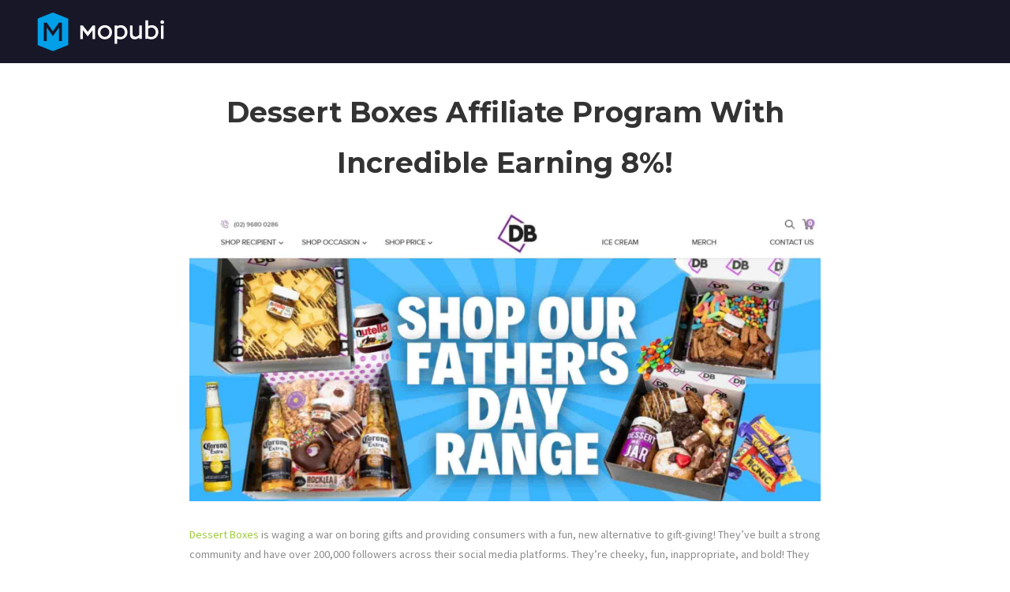

--- FILE ---
content_type: text/html; charset=utf-8
request_url: https://www.google.com/recaptcha/api2/aframe
body_size: 266
content:
<!DOCTYPE HTML><html><head><meta http-equiv="content-type" content="text/html; charset=UTF-8"></head><body><script nonce="c3YVJPkrIeRyNuJtkexGgw">/** Anti-fraud and anti-abuse applications only. See google.com/recaptcha */ try{var clients={'sodar':'https://pagead2.googlesyndication.com/pagead/sodar?'};window.addEventListener("message",function(a){try{if(a.source===window.parent){var b=JSON.parse(a.data);var c=clients[b['id']];if(c){var d=document.createElement('img');d.src=c+b['params']+'&rc='+(localStorage.getItem("rc::a")?sessionStorage.getItem("rc::b"):"");window.document.body.appendChild(d);sessionStorage.setItem("rc::e",parseInt(sessionStorage.getItem("rc::e")||0)+1);localStorage.setItem("rc::h",'1769032997685');}}}catch(b){}});window.parent.postMessage("_grecaptcha_ready", "*");}catch(b){}</script></body></html>